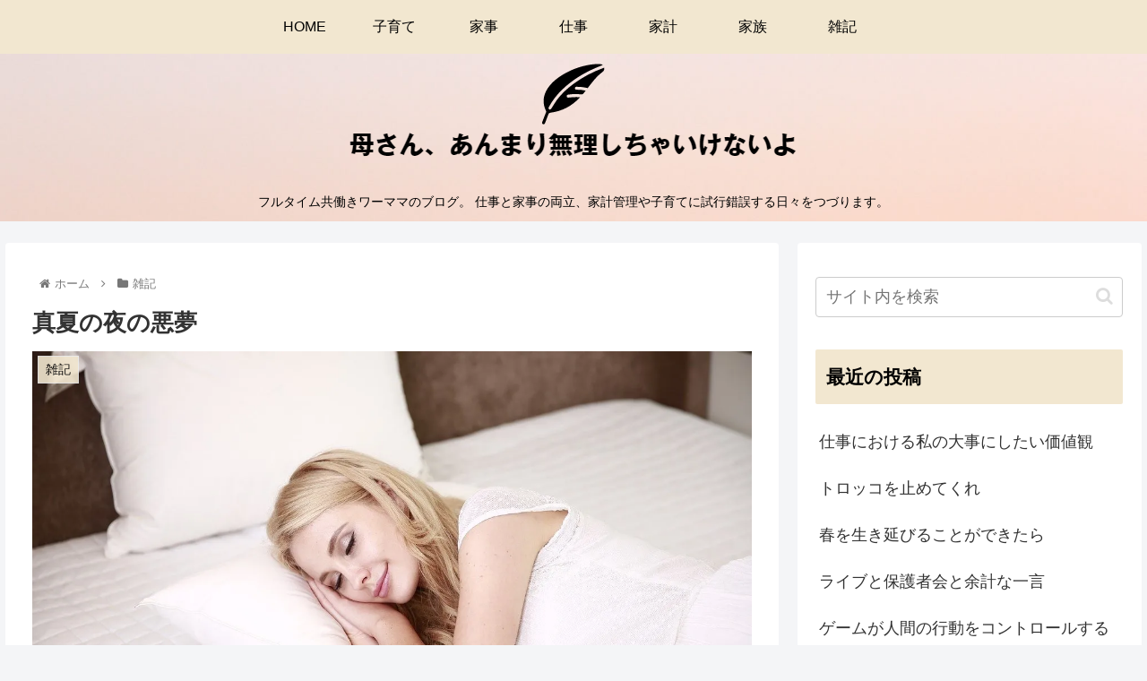

--- FILE ---
content_type: text/html; charset=utf-8
request_url: https://www.google.com/recaptcha/api2/aframe
body_size: 268
content:
<!DOCTYPE HTML><html><head><meta http-equiv="content-type" content="text/html; charset=UTF-8"></head><body><script nonce="NADD-MnfBdGWXerSk2klEA">/** Anti-fraud and anti-abuse applications only. See google.com/recaptcha */ try{var clients={'sodar':'https://pagead2.googlesyndication.com/pagead/sodar?'};window.addEventListener("message",function(a){try{if(a.source===window.parent){var b=JSON.parse(a.data);var c=clients[b['id']];if(c){var d=document.createElement('img');d.src=c+b['params']+'&rc='+(localStorage.getItem("rc::a")?sessionStorage.getItem("rc::b"):"");window.document.body.appendChild(d);sessionStorage.setItem("rc::e",parseInt(sessionStorage.getItem("rc::e")||0)+1);localStorage.setItem("rc::h",'1768860637734');}}}catch(b){}});window.parent.postMessage("_grecaptcha_ready", "*");}catch(b){}</script></body></html>

--- FILE ---
content_type: application/javascript; charset=utf-8;
request_url: https://dalc.valuecommerce.com/app3?p=886506804&_s=https%3A%2F%2Ftsumugiblog.com%2Fsummer_nightmare%2F&vf=iVBORw0KGgoAAAANSUhEUgAAAAMAAAADCAYAAABWKLW%2FAAAAMElEQVQYV2NkFGP4nxGxmqFoUgwDo9RN5v8FB54xNHyUZGDcyNX1P%2BqZGYOGgAMDAA9QDazN%2BS%2BQAAAAAElFTkSuQmCC
body_size: 716
content:
vc_linkswitch_callback({"t":"696eabdc","r":"aW6r3AAL-dsDipnpCooD7AqKCJT43Q","ub":"aW6r2wAHGtkDipnpCooCsQqKC%2FDAMw%3D%3D","vcid":"1fulfHTSp74g8ixGbUZ9DJnh0o0dCEcOL9mPJ9LC9eFXDUHW48rdNClpriHenN37","vcpub":"0.784859","shopping.geocities.jp":{"a":"2695956","m":"2201292","g":"b73e60918c"},"l":4,"shopping.yahoo.co.jp":{"a":"2695956","m":"2201292","g":"b73e60918c"},"p":886506804,"paypaymall.yahoo.co.jp":{"a":"2695956","m":"2201292","g":"b73e60918c"},"s":3399407,"approach.yahoo.co.jp":{"a":"2695956","m":"2201292","g":"b73e60918c"},"paypaystep.yahoo.co.jp":{"a":"2695956","m":"2201292","g":"b73e60918c"},"mini-shopping.yahoo.co.jp":{"a":"2695956","m":"2201292","g":"b73e60918c"}})